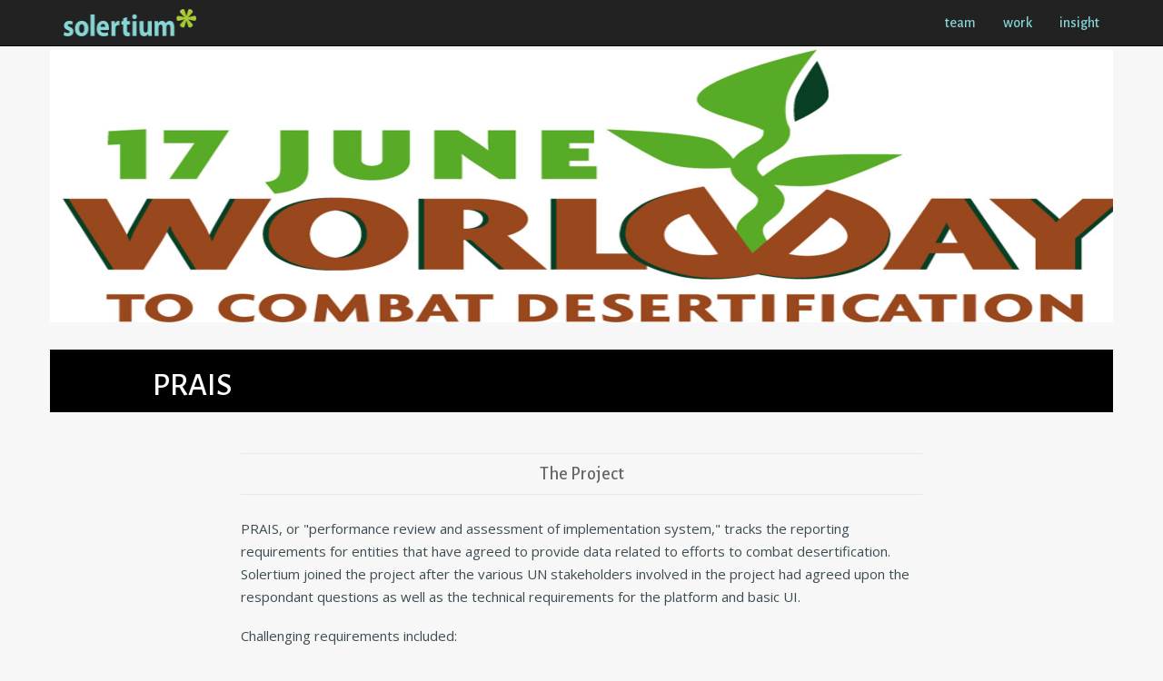

--- FILE ---
content_type: text/html; charset=utf-8
request_url: https://www.solertium.com/work/prais
body_size: 7849
content:
<!DOCTYPE html><html><head prefix="og: http://ogp.me/ns#"><title>PRAIS</title><link rel="stylesheet" media="all" href="/assets/application-a1a550c0674a1099c59cf82e6ab4edef3b7cd99f64546071d29c38b25a06a8f4.css" /><meta name="csrf-param" content="authenticity_token" />
<meta name="csrf-token" content="7lvrK23B6wA87GkeQJz1taA04S3Y8uf69eaDn3kYukwF7czY/+Dimbon2LK7YbOsbTkaprLZioICjbrKCuRAeQ==" /><meta content="width=device-width, initial-scale=1.0" name="viewport" /><meta name='description' content='smart software team'/><link href="/touch-icon-ipad-retina.png" rel="apple-touch-icon" /><link href="/touch-icon-ipad-retina.png" rel="icon" type="image/png" /><link href="https://plus.google.com/114588027136345142731" rel="publisher" /><link href="//fonts.googleapis.com/css?family=Alegreya+Sans:400,500|Open+Sans&amp;subset=latin,latin-ext" rel="stylesheet" type="text/css" /><script src="/assets/application-46ba23ca8511305a58a382ae893332af485dc5c6feb3893c11080737443094e1.js"></script><script>var _gaq = _gaq || [];
_gaq.push(['_setAccount', 'UA-1191682-1']);
_gaq.push(['_trackPageview']);

(function() {
  var ga = document.createElement('script'); ga.type = 'text/javascript'; ga.async = true;
  ga.src = ('https:' == document.location.protocol ? 'https://ssl' : 'http://www') + '.google-analytics.com/ga.js';
  var s = document.getElementsByTagName('script')[0]; s.parentNode.insertBefore(ga, s);
})();</script></head><body class="solertium "><div class="navbar navbar-inverse navbar-fixed-top" role="banner"><div class="container" itemscope="" itemtype="http://data-vocabulary.org/Breadcrumb"><div class="navbar-header"><button class="navbar-toggle" data-target="#bs-navbar-collapse" data-toggle="collapse" type="button"><span class="sr-only">Toggle navigation</span><span class="icon-bar"></span><span class="icon-bar"></span><span class="icon-bar"></span></button><a class="navbar-brand" href="/" itemprop="url"><meta content="Solertium" itemprop="title" /><img src="/assets/solertium-only-logo-aqua-86e5605f14efdca49d59b0a7612e035ac16ab0d1cad7657a77a034bdf4fed83e.png" /></a></div><div class="navbar-collapse collapse" id="bs-navbar-collapse" role="navigation"><ul class="nav navbar-nav navbar-right"><li><a href="/team">team</a></li><li itemprop="child" itemscope="" itemtype="http://data-vocabulary.org/Breadcrumb"><a itemprop="url" href="/work"><span itemprop="title">work</span></a></li><li><a href="/insight">insight</a></li></ul></div></div></div><div class="container"><div class="row" style="margin-left: -30px; margin-right: -30px; margin-bottom:30px; margin-top: 25px;"><div class="col-xs-12"><div class="pics" style="height: 300px; display: flex; flex-direction: row; overflow-y: scroll; column-gap: 1rem;"><img alt="UNCCD World Day to Combat Desertification" src="//s3.amazonaws.com/solertium-website-development/images/binaries/000/000/234/rect_600/unccd-world-day.jpg?1396442487" /><img alt="PRAIS, in Arabic" src="//s3.amazonaws.com/solertium-website-development/images/binaries/000/000/123/rect_600/prais-arabic.jpg?1391746215" /><img alt="PRAIS question" src="//s3.amazonaws.com/solertium-website-development/images/binaries/000/000/122/rect_600/prais-question.jpg?1391746215" /></div></div></div><div class="row" style="background-color:#000"><div class="col-md-11 col-md-offset-1"><h1 class="white">PRAIS</h1></div></div><div class="row" style="padding-top:20px; padding-bottom:40px"><div class="col-md-8 col-md-offset-2"><div class="interstitial_quote">The Project</div><p><div class='autosplit'>PRAIS, or &quot;performance review and assessment of implementation system,&quot; tracks the reporting requirements for entities that have agreed to provide data related to efforts to combat desertification. Solertium joined the project after the various UN stakeholders involved in the project had agreed upon the respondant questions as well as the technical requirements for the platform and basic UI.</div><div class='autosplit'></div><div class='autosplit'>Challenging requirements included:</div><div class='autosplit'></div><div class='autosplit'><ul></div><div class='autosplit'>    <li>Full localization to Arabic, Chinese, English, French, Russian, and Spanish.</li></div><div class='autosplit'>    <li>Complex forms, including repeatable subforms and lookups from tree-structured data</li></div><div class='autosplit'>    <li>Integration with web services exposed elsewhere by UNCCD and Global Mechanism</li></div><div class='autosplit'>    <li>Ability to deal with poor connections without losing data; capture work in progress atomically, field by field</li></div><div class='autosplit'>    <li>Progress tracking</li></div><div class='autosplit'>    <li>Role-based security</li></div><div class='autosplit'>    <li>Import of data from CSV spreadsheets</li></div><div class='autosplit'></ul></div></p><div class="interstitial_quote">The Work</div><p><div class='autosplit'>The project was implemented in C# using Microsoft's ASP.NET MVC. A number of significant technical challenges were posed by the need to run the application on a range of Windows systems, including modern development systems and the much older established systems running in the production UN environment.</div><div class='autosplit'></div><div class='autosplit'>Stakeholders completely wireframed the app using Balsamiq, and implementation occurred during a compressed timeframe in order to meet aggressive targets for training trainers and completing the reporting cycle.</div><div class='autosplit'></div><div class='autosplit'>To allow developers to effectively collaborate between UNCCD, WCMC and Solertium, the project was transitioned mid-development to Git and Gerrit Code Review, and a &quot;two-developer&quot; submission approval process, which rapidly improved velocity and mutual understanding. Pivotal Tracker was used as the project management tool for the second half of the project, with Git commits associated to Pivotal stories.</div></p><div class="interstitial_quote">The Partners</div><p>Luca Perez, Andre Neves, Francine Kershaw, Jessica Jones, Simon Tokumine, Tarun Wadhawan, Anja Thust, Massimo Candelori, Alison Heittman, Rob Heittman, Carl Scott, Dave Fritz, Tiffany Broadbent, UNEP-WCMC, UNCCD, GEF, The Global Mechanism, Solertium</p><div class="pull-right"><a href="/topics/web"><div class="label label-default">web</div></a><a href="/topics/conservation-and-biodiversity"><div class="label label-default">conservation and biodiversity</div></a></div><div class="clearfix"></div></div></div><div class="row" id="insight" style="padding-bottom:20px"><div class="col-md-12"><div class="interstitial_quote">Insight </div></div></div><div class="row" style="padding-bottom: 40px"><div class="col-md-3 col-sm-6 boxxy"><div class="inner"><a href="/insight/prais-2010-world-day-to-combat-desertification"><img class="img-responsive" src="//s3.amazonaws.com/solertium-website-development/images/binaries/000/000/234/original/unccd-world-day.jpg?1396442487" /></a><div class="words"><h3><a itemprop="url" href="/insight/prais-2010-world-day-to-combat-desertification"><span itemprop="name">We&#39;re Observing the World Day to Combat Desertification</span></a></h3></div></div></div></div></div><div class="container" style="padding-top:60px; padding-bottom:30px"><div class="row" style="text-align:center"><div class="footer" id="solertium-organization" itemprop="affiliation" itemscope="" itemtype="http://schema.org/Organization"><span>© </span><span itemprop="name">Solertium </span><span>2022  - </span><span itemprop="address" itemscope="" itemtype="http://schema.org/PostalAddress"><span itemprop="streetAddress">14181 Ward Road</span><span>, </span><span itemprop="addressLocality">Orlando</span><span>, </span><span itemprop="addressRegion">FL </span><span itemprop="postalCode">32824 </span><span>- </span><span itemprop="telephone">757.206.2774 </span></span><span>-<a href="mailto:info@solertium.com">email </a></span><span>-<a href="http://twitter.com/solertium">@solertium </a></span></div></div></div></body></html>